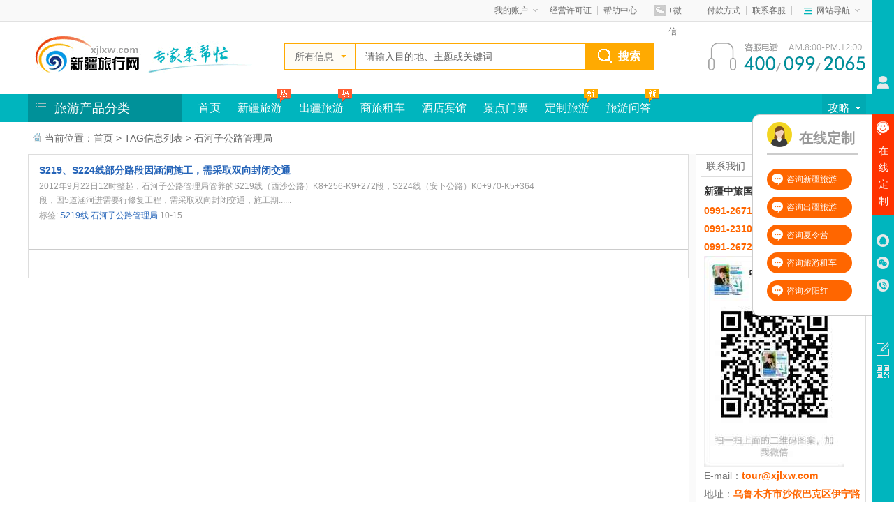

--- FILE ---
content_type: text/html
request_url: https://www.xjlxw.com/tags/shihezigongluguanliju.html
body_size: 13937
content:
<!DOCTYPE html>
<html lang="zh-cn">
<head>
	<meta charset="utf-8">
        <title>石河子公路管理局-新疆旅行网</title>
<meta name="keywords" content="石河子公路管理局" />
<meta name="description" content="石河子公路管理局" />
<!-- <meta http-equiv="X-UA-Compatible" content="IE=9" /> -->
        <link rel="stylesheet" type="text/css" href="/skin/ahuiok/style/xwlb.css" /><script type="text/javascript">
(function() {
    var mobileAgent = ["iphone", "ipod", "ipad", "android", "mobile", "blackberry", "webos", "incognito", "webmate", "bada", "nokia", "lg", "ucweb", "skyfire"];
    var browser = navigator.userAgent.toLowerCase();
    var isMobile = false;
    for (var i = 0; i < mobileAgent.length; i++) {
        if (browser.indexOf(mobileAgent[i]) != -1) {
            isMobile = true;
            break;
        }
    }
    if (isMobile) {
        var currentHref = location.href;
        var currentHost = location.host; 
        if (currentHost.indexOf('m.') === 0) {
            return;
        }

        var newHref = "";
        if (currentHost.indexOf('www.') === 0) {
            newHref = currentHref.replace('www.', 'm.');
        } 
        else if (currentHost.indexOf('wcdn.') === 0) {
            newHref = currentHref.replace('wcdn.', 'm.');
        }
        else {
            newHref = currentHref.replace(currentHost, 'm.' + currentHost);
        }
        location.href = newHref;
    }
})();
</script>
</head>
    <body>
<script>
(function(){
    var bp = document.createElement('script');
    var curProtocol = window.location.protocol.split(':')[0];
    if (curProtocol === 'https'){
   bp.src = 'https://zz.bdstatic.com/linksubmit/push.js';
  }
  else{
  bp.src = 'https://push.zhanzhang.baidu.com/push.js';
  }
    var s = document.getElementsByTagName("script")[0];
    s.parentNode.insertBefore(bp, s);
})();
</script>
        <!--头部开始--><div class="header">
		<div class="topbar">
			<div class="topbar_box">
				<div class="tb_l">
					<script src="/e/member/login/loginjs.php"></script>
				</div>
				<div class="tb_r">
					<ul>
						<li class="mycount">
							<p><a target="_blank" href="/e/member/cp/" title="我的账户">我的账户<i></i></a></p>
							<div>
                                <a target="_blank" href="/e/ShopSys/ListDd/?type=line" title="旅游预订">旅游预订</a>
								<a target="_blank" href="/e/payapi/" title="在线支付">在线支付</a>
								<a target="_blank" href="/e/payapi/" title="在线充值">在线充值</a>
								<a target="_blank" href="/e/ShopSys/buycar/" title="我的购物车">我的购物车</a>
								<a target="_blank" href="/e/ShopSys/ListDd/" title="我的订单">我的订单</a>
							</div>
						</li>
						<li class="tb_link">
							<p><a href="https://www.xjlxw.com/gsjs/gywm/5255.html" title="经营许可证">经营许可证</a><a target="_blank" href="/gsjs/lybzzx/" title="帮助中心">帮助中心</a></p>
						</li>
						<li class="tb_weixin">
							<p><a title=""><i></i>+微信</a></p>
							<div></div>
						</li>
						<li class="tb_link brl">
							<p><a target="_blank" href="https://www.xjlxw.com/gsjs/fkfs/5254.html" title="付款方式">付款方式</a><a target="_blank" href="https://www.xjlxw.com/gsjs/gywm/5183.html" title="联系客服">联系客服</a></p>
						</li>
						<li class="tb_nav">
							<p><a title="网站导航">网站导航<i></i></a></p>
							<div>
								<ul>
									<li>
										<dl class="prodcut">
											<dt>旅游产品</dt>
											<dd><a target="_blank" href="https://www.xjlxw.com/xjxlsy/xjly/sankelvyou/" title="散客跟团">散客跟团</a></dd>
											<dd><a target="_blank" href="https://www.xjlxw.com/xjxlsy/cjlyxl/" title="国内旅游">国内旅游</a></dd>
											<!--<dd><a target="_blank" href="https://www.xjlxw.com/xjxlsy/cjlyxl/chujinglvyou/" title="出境旅游">出境旅游</a></dd>-->
											<dd><a target="_blank" href="https://www.xjlxw.com/xjxlsy/xjly/" title="新疆旅游">新疆旅游</a></dd>
										</dl>
									</li>
									<li>
										<dl class="rentcar">
											<dt>商旅租车</dt>
											<dd><a target="_blank" href="https://www.xjlxw.com/lvyouzuche/jiaoche/" title="骄车">骄车</a></dd>
											<dd><a target="_blank" href="https://www.xjlxw.com/lvyouzuche/yyc/" title="越野车">越野车</a></dd>
											<dd><a target="_blank" href="https://www.xjlxw.com/lvyouzuche/swc/" title="商务车">商务车</a></dd>
											<dd><a target="_blank" href="https://www.xjlxw.com/lvyouzuche/kc/" title="客车">客车</a></dd>
										</dl>
									</li>
									<li>
										<dl class="hotel">
											<dt>酒店预订</dt>
											<dd><a target="_blank" href="https://www.xjlxw.com/jiudian/" title="新疆酒店">新疆酒店</a></dd>
										</dl>
									</li>
									<li>
										<dl class="dict">
											<dt>出游宝典</dt>
											<dd><a target="_blank" href="https://www.xjlxw.com/fu/lvyouditu/lydt/" title="地图">地图</a></dd>
											<dd><a target="_blank" href="https://www.xjlxw.com/fu/lybk/" title="百科">百科</a></dd>
											<dd><a target="_blank" href="https://www.xjlxw.com/cybd/gw/" title="指南">指南</a></dd>
											<dd><a target="_blank" href="https://www.xjlxw.com/cybd/lvyouyouji/" title="游记">游记</a></dd>
											<dd><a target="_blank" href="https://www.xjlxw.com/fu/gjxx/" title="公交">公交</a></dd>
											<dd><a target="_blank" href="https://www.xjlxw.com/fu/ybqh/2127.html" title="区号">区号</a></dd>
											<dd><a target="_blank" href="https://www.xjlxw.com/daoyoufengcai/" title="导游">导游</a></dd>
											<dd><a target="_blank" href="https://www.xjlxw.com/fu/lvs/" title="旅行社">旅行社</a></dd>
										</dl>
									</li>
									<li>
										<dl class="ser">
											<dt>旅游服务</dt>
											<dd><a target="_blank" href="https://www.xjlxw.com/gsjs/fkfs/5254.html" title="付款方式">付款方式</a></dd>
										</dl>
									</li>
								</ul>
							</div>
						</li>
					</ul>
				</div>
			</div>
		</div>
		<div class="headerbox">
			<div class="logo">
				<a target="_blank" href="https://www.xjlxw.com/" title="新疆旅行网 专家来帮忙"></a>
			</div>
			<div class="search">
                <form method="get" id="header_s" name="searchform" action="/e/sch/index.php">
				<input type="hidden" name="tempid" value="8" id="h_sch_tempid">
				<input type="hidden" name="tbname" value="" id="h_sch_tbname">	
				<input type="hidden" name="mid" value="" id="h_sch_schmid">
				<input type="hidden" name="show" value="" id="h_sch_schshow">
					<div class="s_type">
						<i></i>
						<p>所有信息</p>
						<ul>
        <li action="/e/sch/index.php" tempid="8">所有信息</li>
        <li action="/e/search/index.php" tempid="11" tbname="line" mid="26" show="title,newstext,smalltext,info">旅游线路</li>
        <li action="/e/search/index.php" tempid="10" tbname="jdbg" mid="12" show="title,xjbz,newstext,smalltext">酒店宾馆</li>
        <li action="/e/search/index.php" tempid="5" tbname="car" mid="11" show="title,smalltext,newstext,clpz,fybh,clzw">商旅租车</li>
        <li action="/e/search/index.php" tempid="8" tbname="lyjd" mid="15" show="title,xjbz,newstext,smalltext">景点门票</li>
						</ul>
					</div>
					<div class="s_input">
						<p><input type="text" name="keyboard" class="s_intext" value="请输入目的地、主题或关键词"></p>
					</div>
					<div class="s_btn">
						<p><button title="点击搜索">搜索</button></p>
					</div>
					<div class="pop">
						<h3>热门搜索<i title="关闭">X</i></h3>
						<dl>
							<dt>国内</dt>
							<dd>
								<a>西安</a><a class="hot">九寨沟</a><a title="三亚">三亚</a><a title="成都">成都</a><a title="厦门">厦门</a><a title="北京">北京</a><a title="重庆">重庆</a><a title="青岛">青岛</a><a title="张家界">张家界</a><a title="青海湖">青海湖</a><a title="山西">山西</a><a title="南京">南京</a>
							</dd>
						</dl>
						<!--<dl class="mt20">
							<dt>出境</dt>
							<dd>
								<a title="泰国">泰国</a><a class="hot" title="马尔代夫">马尔代夫</a><a title="越南">越南</a><a title="韩国">韩国</a><a title="日本">日本</a><a class="hot" title="巴厘岛">巴厘岛</a><a title="欧洲">欧洲</a><a title="迪拜">迪拜</a><a title="美国">美国</a><a title="塞班岛">塞班岛</a><a title="毛里求斯">毛里求斯</a>
							</dd>
						</dl>-->
						<dl class="mt20 xj">
							<dt>疆内</dt>
							<dd>
								<a class="hot" title="喀纳斯">喀纳斯</a><a title="天池">天池</a><a title="吐鲁番">吐鲁番</a><a title="魔鬼城">魔鬼城</a><a title="江布拉克">江布拉克</a><a title="那拉提">那拉提</a><a title="果子沟">果子沟</a>
							</dd>
						</dl>
					</div>
				</form>
			</div>
			<div class="csp" title="16小时客服电话"><p>客服电话：400-099-2065</p></div>
		</div>
	</div>
	<!-- 网站导航 -->
	<div class="clear"></div>
	<div class="web-nav">
		<div class="n_box">
			<div class="n_cla NoIndexNav">
            <p title="旅游产品分类">旅游产品分类</p>
            <!-- 左侧：线路分类区 -->
			<div class="navbox" style="display:none;">
				<!-- 说走就走 -->
				<div class="nb_item nb_item0 nb_go">
					<div class="nb_item_d">
						<b></b>
						<h3><a title="说走就走">说走就走</a><i></i></h3>
						<p><a target="_blank" href="https://www.xjlxw.com/s/hmc/" title="禾木村">禾木村</a><a target="_blank" href="/s/hangzhoulvyouxianlu/" title="苏杭旅游">苏杭旅游</a><a target="_blank" href="/s/hnly/" title="海南旅游">海南旅游</a></p>
					</div>
					<div class="pl_item pl_go">
						<div>
							<dl>
								<dt>热门城市</dt>
								<dd><a target="_blank" class="hot" href="https://www.xjlxw.com/s/shly/" title="上海">上海</a><span>|</span><a target="_blank" href="https://www.xjlxw.com/s/bjly/" title="北京">北京</a><span>|</span><a target="_blank" href="https://www.xjlxw.com/s/kmlyjd/" title="昆明">昆明</a><span>|</span><a target="_blank" href="https://www.xjlxw.com/s/sanyalvyouxianlu/" title="三亚">三亚</a><span>|</span><a target="_blank" href="https://www.xjlxw.com/s/qingdaolvyouxianlu/" title="青岛">青岛</a><span>|</span><a target="_blank" href="https://www.xjlxw.com/s/gllyjd/" title="桂林">桂林</a><span>|</span><a target="_blank" href="https://www.xjlxw.com/s/hunly/" title="长沙">长沙</a><span>|</span><a target="_blank" href="https://www.xjlxw.com/s/chengdulvyouxianlu/" title="成都">成都</a><span>|</span><a target="_blank" href="https://www.xjlxw.com/s/shanxly/" title="西安">西安</a></dd>
							</dl>
							<dl>
								<dt>热门景点</dt>
								<dd><a target="_blank" href="https://www.xjlxw.com/s/kns/" title="喀纳斯">喀纳斯</a><span>|</span><a target="_blank" class="hot" href="https://www.xjlxw.com/s/tstc/" title="天池">天池</a><span>|</span><a target="_blank" href="https://www.xjlxw.com/s/tlf/" title="吐鲁番">吐鲁番</a><span>|</span><a target="_blank" href="https://www.xjlxw.com/s/nlt/" title="那拉提">那拉提</a><span>|</span>
                                <a target="_blank" href="https://www.xjlxw.com/s/byblk/" title="巴音布鲁克">巴音布鲁克</a><span>|</span><a target="_blank" href="https://www.xjlxw.com/xjxlsy/cjlyxl/cjly/628.html" title="天涯海角">天涯海角</a><!--<span>|</span><a target="_blank" href="https://www.xjlxw.com/s/pujidaolvyouxianlu/" title="普吉岛">普吉岛</a></dd><dd><a target="_blank" href="https://www.xjlxw.com/xjxlsy/cjlyxl/chujinglvyou/1033.html" title="红场">红场</a><span>|</span><a target="_blank" href="https://www.xjlxw.com/xjxlsy/cjlyxl/cjly/97.html" title="蜈支洲岛">蜈支洲岛</a><span>|</span><a target="_blank" href="https://www.xjlxw.com/xjxlsy/cjlyxl/chujinglvyou/691.html" title="大堡礁">大堡礁</a><span>|</span><a target="_blank" href="https://www.xjlxw.com/xjxlsy/cjlyxl/chujinglvyou/769.html" title="埃菲尔铁塔">埃菲尔铁塔</a><span>|</span><a target="_blank" href="https://www.xjlxw.com/xjxlsy/cjlyxl/chujinglvyou/780.html" title="帆船酒店">帆船酒店</a>-->
                                </dd>
							</dl>
							
						</div>
						<p></p>
					</div>
				</div>
                                <!-- 疆内旅游 -->
				<div class="nb_item nb_xj">
					<div class="nb_item_d">
						<b></b>
						<h3><a target="_blank" href="https://www.xjlxw.com/xjxlsy/xjly/" title="新疆旅游">新疆旅游</a><i></i></h3>
						<p><a target="_blank" href="https://www.xjlxw.com/s/kns/" title="喀纳斯">喀纳斯</a><a target="_blank" href="https://www.xjlxw.com/s/tlf/" title="吐鲁番">吐鲁番</a><a target="_blank" href="https://www.xjlxw.com/s/tstc/" title="天池">天池</a><a target="_blank" href="https://www.xjlxw.com/s/nlt/" title="那拉提">那拉提</a></p>
					</div>
					<div class="pl_item pl_xj">
						<div>
							<dl>
								<dt>热门地区</dt>
								<dd><a target="_blank" href="https://www.xjlxw.com/s/wlmq/" title="乌鲁木齐">乌鲁木齐</a><span>|</span><a target="_blank" href="https://www.xjlxw.com/s/tlf/" title="吐鲁番">吐鲁番</a><span>|</span><a target="_blank" class="hot" href="https://www.xjlxw.com/s/alt/" title="阿勒泰">阿勒泰</a><span>|</span><a target="_blank" href="https://www.xjlxw.com/s/yl/" title="伊犁">伊犁</a><span>|</span><a target="_blank" href="https://www.xjlxw.com/s/klmy/" title="克拉玛依">克拉玛依</a></dd>
								<dd><a target="_blank" href="https://www.xjlxw.com/s/kerl/" title="库尔勒">库尔勒</a><span>|</span><a target="_blank" href="https://www.xjlxw.com/s/aks/" title="阿克苏">阿克苏</a><span>|</span><a target="_blank" class="hot" href="https://www.xjlxw.com/s/ks/" title="喀什">喀什</a><span>|</span><a target="_blank" href="https://www.xjlxw.com/s/ht/" title="和田">和田</a><span>|</span><a target="_blank" href="https://www.xjlxw.com/s/cj/" title="昌吉">昌吉</a><span>|</span><a target="_blank" href="https://www.xjlxw.com/s/bl/" title="博乐">博乐</a><span>|</span><a target="_blank" href="https://www.xjlxw.com/s/hm/" title="哈密">哈密</a></dd>
							</dl>
							<dl>
								<dt>热门景点</dt>
								<dd><a target="_blank" href="https://www.xjlxw.com/s/bhb/" title="白哈巴">白哈巴</a><span>|</span><a target="_blank" href="https://www.xjlxw.com/s/wct/" title="五彩滩">五彩滩</a><span>|</span><a target="_blank" href="https://www.xjlxw.com/s/mgc/" title="魔鬼城">魔鬼城</a><span>|</span><a target="_blank" href="https://www.xjlxw.com/s/gzg/" title="果子沟">果子沟</a><span>|</span><a target="_blank" href="https://www.xjlxw.com/s/ptg/" title="葡萄沟">葡萄沟</a><span>|</span><a target="_blank" href="https://www.xjlxw.com/s/kerj/" title="坎儿井">坎儿井</a><span>|</span><a target="_blank" href="https://www.xjlxw.com/s/hys/" title="火焰山">火焰山</a><span>|</span><a target="_blank" href="https://www.xjlxw.com/s/xfm/" title="香妃墓">香妃墓</a></dd>
								<dd><a target="_blank" class="hot" href="https://www.xjlxw.com/s/kns/" title="喀纳斯">喀纳斯</a><span>|</span><a target="_blank" href="https://www.xjlxw.com/s/hmc/" title="禾木村">禾木村</a><span>|</span><a target="_blank" href="https://www.xjlxw.com/s/kkthjd/" title="可可托海">可可托海</a><span>|</span><a target="_blank" href="https://www.xjlxw.com/s/slmh/" title="赛里木湖">赛里木湖</a><span>|</span><a target="_blank" href="https://www.xjlxw.com/s/nsmc/" title="南山牧场">南山牧场</a><span>|</span><a target="_blank" href="https://www.xjlxw.com/s/kerdn/" title="库尔德宁">库尔德宁</a><span>|</span><a target="_blank" href="https://www.xjlxw.com/s/hys/" title="火焰山">火焰山</a></dd>
								<dd><a target="_blank" class="hot" href="https://www.xjlxw.com/s/tstc/" title="天山天池">天山天池</a><span>|</span><a target="_blank" href="https://www.xjlxw.com/s/jhgc/" title="交河故城">交河故城</a><span>|</span><a target="_blank" class="hot" href="https://www.xjlxw.com/s/nlt/" title="那拉提草原">那拉提草原</a><span>|</span><a target="_blank" href="https://www.xjlxw.com/s/hylgy/" title="胡杨林公园">胡杨林</a><span>|</span><a target="_blank" href="https://www.xjlxw.com/s/klklh/" title="卡拉库里湖">卡拉库里湖</a><span>|</span><a target="_blank" href="https://www.xjlxw.com/s/byblk/" title="巴音布鲁克">巴音布鲁克</a></dd>
							</dl>
							<dl>
								<dt><a>旅游天数</a></dt>
								<dd><a target="_blank" class="hot" href="https://www.xjlxw.com/s/yry/" title="一日游">一日游</a><span>|</span><a target="_blank" href="https://www.xjlxw.com/s/erry/" title="二日游">二日游</a><span>|</span><a target="_blank" href="https://www.xjlxw.com/s/sry/" title="三日游">三日游</a><span>|</span><a target="_blank" href="https://www.xjlxw.com/s/siry/" title="四日游">四日游</a><span>|</span><a target="_blank" href="https://www.xjlxw.com/s/wry/" title="五日游">五日游</a><span>|</span><a target="_blank" href="https://www.xjlxw.com/s/lry/" title="六日游">六日游</a><span>|</span><a target="_blank" href="https://www.xjlxw.com/s/qry/" title="七日游">七日游</a><span>|</span><a target="_blank" href="https://www.xjlxw.com/s/bry/" title="八日游">八日游</a><span>|</span></dd>
								<dd><a target="_blank" class="hot" href="https://www.xjlxw.com/s/jry/" title="九日游">九日游</a><span>|</span><a target="_blank" href="https://www.xjlxw.com/s/sryys/" title="十日游以上">十日游以上</a></dd>
							</dl>
						</div>
						<p></p>	
					</div>
				</div>
				<!-- 国内旅游 -->
								<div class="nb_item nb_cn">
					<div class="nb_item_d">
						<b></b>
						<h3><a target="_blank" href="https://www.xjlxw.com/xjxlsy/cjlyxl/" title="出疆旅游">出疆旅游</a><i></i></h3>
						<p><a target="_blank" class="hot" href="/s/gug/" title="故宫旅游">故宫旅游</a><a target="_blank" href="/s/hnly/" title="海南旅游">海南旅游</a><a target="_blank" href="/s/hllyjd/" title="黄龙旅游">黄龙旅游</a></p>
					</div>
					<div class="pl_item pl_cn" >
						<div>
							<dl>
								<dt><a target="_blank" class="hot" href="https://www.xjlxw.com/s/hnly/" title="海南">海南</a></dt>
								<dd><a target="_blank" class="hot" href="https://www.xjlxw.com/s/sanyalvyouxianlu/" title="三亚">三亚</a><span>|</span><a target="_blank" href="https://www.xjlxw.com/s/tyhjlyjd/" title="天涯海角">天涯海角</a><span>|</span><a target="_blank" href="https://www.xjlxw.com/s/hk/" title="海口">海口</a><span>|</span><a target="_blank" href="https://www.xjlxw.com/s/yalongwanlvyouxianlu/" title="亚龙湾">亚龙湾</a><span>|</span><a target="_blank" href="https://www.xjlxw.com/s/zzdlyjd/" title="蜈支洲岛">蜈支洲岛</a></dd>
							</dl>
							<dl>
								<dt><a target="_blank" href="https://www.xjlxw.com/s/ynly/" title="云南">云南</a></dt>
								<dd><a target="_blank" href="https://www.xjlxw.com/s/xgll/" title="香格里拉">香格里拉</a><span>|</span><a target="_blank" href="https://www.xjlxw.com/s/kmlyjd/" title="昆明">昆明</a><span>|</span><a target="_blank" class="hot" href="https://www.xjlxw.com/s/ljjd/" title="丽江">丽江</a><span>|</span><a target="_blank" href="https://www.xjlxw.com/s/xsbnjd/" title="西双版纳">西双版纳</a><span>|</span><a target="_blank" class="hot" href="https://www.xjlxw.com/s/dlgclyjd/" title="大理">大理</a><span>|</span><a target="_blank" href="https://www.xjlxw.com/s/guhulvyouxianlu/" title="泸沽湖">泸沽湖</a></dd>
							</dl>
							<dl>
								<dt><a target="_blank" href="https://www.xjlxw.com/s/scly/" title="四川">四川</a></dt>
								<dd><a target="_blank" class="hot" href="https://www.xjlxw.com/s/chengdulvyouxianlu/" title="成都">成都</a><span>|</span><a target="_blank" class="hot" href="https://www.xjlxw.com/s/jzglyjd/" title="九寨沟">九寨沟</a><span>|</span><a target="_blank" href="https://www.xjlxw.com/s/hllyjd/" title="黄龙">黄龙</a><span>|</span><a target="_blank" href="https://www.xjlxw.com/s/emslyjd/" title="峨眉山风景区">峨眉山风景区</a><span>|</span><a target="_blank" href="https://www.xjlxw.com/s/djy/" title="都江堰">都江堰</a><span>|</span><a target="_blank" href="https://www.xjlxw.com/s/dcyd/" title="稻城亚丁">稻城亚丁</a></dd>
							</dl>
							<dl>
								<dt><a target="_blank" href="https://www.xjlxw.com/s/dongb/" title="东北">东北</a></dt>
								<dd><a target="_blank" href="https://www.xjlxw.com/s/dd/" title="丹东">丹东</a><span>|</span><a target="_blank" class="hot" href="https://www.xjlxw.com/s/dalianlvyouxianlu/" title="大连">大连</a><span>|</span><a target="_blank" href="https://www.xjlxw.com/s/jlly/" title="吉林">吉林</a><span>|</span><a target="_blank" href="https://www.xjlxw.com/s/cc/" title="长春">长春</a><span>|</span><a target="_blank" href="https://www.xjlxw.com/s/herb/" title="哈尔滨">哈尔滨</a><span>|</span><a target="_blank" href="https://www.xjlxw.com/s/lnly/" title="辽宁">辽宁</a></dd>
							</dl>
							<dl>
								<dt><a target="_blank" href="https://www.xjlxw.com/s/bjly/" title="北京">北京</a></dt>
								<dd><a target="_blank" href="https://www.xjlxw.com/s/tanmengc/" title="天安门">天安门</a><span>|</span><a target="_blank" class="hot" href="https://www.xjlxw.com/s/gug/" title="故宫">故宫</a><span>|</span><a target="_blank" href="https://www.xjlxw.com/s/bdlcc/" title="八达岭长城">八达岭长城</a><span>|</span><a target="_blank" class="hot" href="https://www.xjlxw.com/s/tt/" title="天坛">天坛</a><span>|</span><a target="_blank" href="https://www.xjlxw.com/s/yhyjyd/" title="颐和园">颐和园</a></dd>
							</dl>
							<dl>
								<dt><a target="_blank" href="https://www.xjlxw.com/s/sdly/" title="山东">山东</a></dt>
								<dd><a target="_blank" href="https://www.xjlxw.com/s/qingdaolvyouxianlu/" title="青岛">青岛</a><span>|</span><a target="_blank" class="hot" href="https://www.xjlxw.com/s/tsjd/" title="泰山">泰山</a><span>|</span><a target="_blank" href="https://www.xjlxw.com/s/jn/" title="济南">济南</a><span>|</span><a target="_blank" href="https://www.xjlxw.com/s/rz/" title="日照">日照</a><span>|</span><a target="_blank" href="https://www.xjlxw.com/s/wh/" title="威海">威海</a></dd>
							</dl>
							<dl>
								<dt><a target="_blank" href="https://www.xjlxw.com/s/gdly/" title="广东">广东</a></dt>
								<dd><a target="_blank" href="https://www.xjlxw.com/s/sz/" title="深圳">深圳</a><span>|</span><a target="_blank" href="https://www.xjlxw.com/s/gz/" title="广州">广州</a><span>|</span><a target="_blank" href="https://www.xjlxw.com/s/zh/" title="珠海">珠海</a><span>|</span><a target="_blank" href="https://www.xjlxw.com/s/changl/" title="长隆">长隆</a><span>|</span><a target="_blank" href="https://www.xjlxw.com/s/hldsj/" title="欢乐世界">欢乐世界</a></dd>
							</dl>
							<dl>
								<dt><a target="_blank" href="https://www.xjlxw.com/s/hbly/" title="河北">河北</a></dt>
								<dd><a target="_blank" href="https://www.xjlxw.com/s/cd/" title="承德">承德</a><span>|</span><a target="_blank" href="https://www.xjlxw.com/s/qhdshg/" title="秦皇岛">秦皇岛</a></dd>
							</dl>
							<dl>
								<dt><a target="_blank" href="https://www.xjlxw.com/s/gxly/" title="广西">广西</a></dt>
								<dd><a target="_blank" href="https://www.xjlxw.com/s/gllyjd/" title="桂林">桂林</a><span>|</span><a target="_blank" href="https://www.xjlxw.com/s/wzd/" title="涠洲岛">涠洲岛</a><span>|</span><a target="_blank" href="https://www.xjlxw.com/s/ysx/" title="阳朔县">阳朔县</a><span>|</span><a target="_blank" href="https://www.xjlxw.com/s/beihailvyouxianlu/" title="北海">北海</a><span>|</span><a target="_blank" href="https://www.xjlxw.com/s/ljlyjd/" title="漓江">漓江</a></dd>
							</dl>
							<dl>
								<dt><a target="_blank" href="https://www.xjlxw.com/s/fjly/" title="福建">福建</a></dt>
								<dd><a target="_blank" class="hot" href="https://www.xjlxw.com/s/glylyjd/" title="鼓浪屿">鼓浪屿</a><span>|</span><a target="_blank" href="https://www.xjlxw.com/s/wyslyjd/" title="武夷山">武夷山</a><span>|</span><a target="_blank" href="https://www.xjlxw.com/s/xm/" title="厦门">厦门</a><span>|</span><a target="_blank" href="https://www.xjlxw.com/s/ydtl/" title="永定土楼">永定土楼</a><span>|</span><a target="_blank" href="https://www.xjlxw.com/s/xmdx/" title="厦门大学">厦门大学</a><span>|</span><a target="_blank" class="hot" href="https://www.xjlxw.com/s/jmxc/" title="集美学村">集美学村</a></dd>
							</dl>
							<dl>
								<dt><a target="_blank" href="https://www.xjlxw.com/s/huadongwushilvyouxianlu/" title="华东">华东</a></dt>
								<dd><a target="_blank" class="hot" href="https://www.xjlxw.com/s/wzjd/" title="乌镇">乌镇</a><span>|</span><a target="_blank" href="https://www.xjlxw.com/s/nanjinglvyouxianlu/" title="南京">南京</a><span>|</span><a target="_blank" href="https://www.xjlxw.com/s/xit/" title="西塘">西塘</a><span>|</span><a target="_blank" href="https://www.xjlxw.com/s/zhouzhuanglvyouxianlu/" title="周庄">周庄</a><span>|</span><a target="_blank" class="hot" href="https://www.xjlxw.com/s/shly/" title="上海">上海</a><span>|</span><a target="_blank" href="https://www.xjlxw.com/s/hangzhoulvyouxianlu/" title="杭州">杭州</a><span>|</span><a target="_blank" href="https://www.xjlxw.com/s/yangzhoulvyouxianlu/" title="扬州">扬州</a><span>|</span><a target="_blank" class="hot" href="https://www.xjlxw.com/s/hs/" title="黄山">黄山</a><span>|</span><a target="_blank" href="https://www.xjlxw.com/s/qiandaohulvyouxianlu/" title="千岛湖">千岛湖</a></dd>
							</dl>
						</div>
						<p></p>
					</div> 
				</div>
	<!-- 出境旅游 -->
								<!--<div class="nb_item nb_world">
					<div class="nb_item_d">
						<b></b>
						<h3><a target="_blank" href="https://www.xjlxw.com/xjxlsy/cjlyxl/chujinglvyou/" title="出境旅游">出境旅游</a><i></i></h3>
						<p><a target="_blank" href="https://www.xjlxw.com/s/ouzhoulvyouxianlu/" title="欧洲">欧洲</a><a target="_blank" href="https://www.xjlxw.com/s/aozhoulvyouxianlu/" title="澳洲">澳洲</a><a target="_blank" href="https://www.xjlxw.com/s/meizhoulvyouxianlu/" title="美洲">美洲</a><a target="_blank" href="https://www.xjlxw.com/s/dongnanyalvyouxianlu/" title="东南亚">东南亚</a><a target="_blank" href="https://www.xjlxw.com/s/zhongdonglvyouxianlu/" title="中东">中东</a></p>
					</div>
					<div class="pl_item pl_world">
						<div>
							<dl>
								<dt><a target="_blank" href="https://www.xjlxw.com/s/rb/" title="日本">日本</a><span>|</span><a target="_blank" href="https://www.xjlxw.com/s/hanguolvyouxianlu/" title="韩国">韩国</a><span>|</span><a target="_blank" href="https://www.xjlxw.com/s/dongnanyalvyouxianlu/" title="东北亚">东北亚</a></dt>
								<dd><a target="_blank"  class="hot" href="https://www.xjlxw.com/s/dj/" title="东京">东京</a><span>|</span><a target="_blank" href="https://www.xjlxw.com/s/db/" title="大阪">大阪</a><span>|</span><a target="_blank" href="https://www.xjlxw.com/s/jd/" title="京都">京都</a></dd>
								<dd><a target="_blank" class="hot" href="https://www.xjlxw.com/s/shouerlvyouxianlu/" title="首尔">首尔</a><span>|</span><a target="_blank" href="https://www.xjlxw.com/s/jizhoudaolvyouxianlu/" title="济州岛">济州岛</a><span>|</span><a target="_blank" href="https://www.xjlxw.com/s/jyd/" title="江原道">江原道</a><span>|</span><a target="_blank" href="https://www.xjlxw.com/s/cx/" title="朝鲜">朝鲜</a><span>|</span><a target="_blank" href="https://www.xjlxw.com/s/pr/" title="平壤">平壤</a></dd>
							</dl>
							<dl>
								<dt><a target="_blank" href="https://www.xjlxw.com/s/ouzhoulvyouxianlu/" title="欧洲">欧洲</a></dt>
								<dd><a target="_blank" href="https://www.xjlxw.com/s/faguolvyouxianlu/" title="法国">法国</a><span>|</span><a target="_blank" href="https://www.xjlxw.com/s/ruishilvyouxianlu/" title="瑞士">瑞士</a><span>|</span><a target="_blank" class="hot" href="https://www.xjlxw.com/s/yidalilvyouxianlu/" title="意大利">意大利</a><span>|</span><a target="_blank" href="https://www.xjlxw.com/s/yg/" title="英国">英国</a><span>|</span><a target="_blank" href="https://www.xjlxw.com/s/aierl/" title="爱尔兰">爱尔兰</a><span>|</span><a target="_blank" href="https://www.xjlxw.com/s/hl/" title="荷兰">荷兰</a><span>|</span><a target="_blank" class="hot" href="https://www.xjlxw.com/s/deguolvyouxianlu/" title="德国">德国</a><span>|</span><a target="_blank" href="https://www.xjlxw.com/s/bls/" title="比利时">比利时</a><span>|</span><a target="_blank" href="https://www.xjlxw.com/s/adl/" title="奥地利">奥地利</a></dd>
								<dd><a target="_blank" class="hot" href="https://www.xjlxw.com/s/wns/" title="威尼斯">威尼斯</a><span>|</span><a target="_blank" href="https://www.xjlxw.com/s/mdl/" title="马德里">马德里</a><span>|</span><a target="_blank" href="https://www.xjlxw.com/s/xyl/" title="匈牙利">匈牙利</a><span>|</span><a target="_blank" class="hot" href="https://www.xjlxw.com/s/fl/" title="芬兰">芬兰</a><span>|</span><a target="_blank" href="https://www.xjlxw.com/s/rd/" title="瑞典">瑞典</a><span>|</span><a target="_blank" href="https://www.xjlxw.com/s/xby/" title="西班牙">西班牙</a><span>|</span><a target="_blank" href="https://www.xjlxw.com/s/pty/" title="葡萄牙">葡萄牙</a><span>|</span><a target="_blank" href="https://www.xjlxw.com/s/xl/" title="希腊">希腊</a><span>|</span><a target="_blank" class="hot" href="https://www.xjlxw.com/s/dm/" title="丹麦">丹麦</a></dd>
							</dl>
							<dl>
								<dt><a target="_blank" href="https://www.xjlxw.com/s/meizhoulvyouxianlu/" title="美洲">美洲</a><span>|</span><a target="_blank" href="https://www.xjlxw.com/s/aozhoulvyouxianlu/" title="澳洲">澳洲</a></dt>
								<dd><a target="_blank" class="hot" href="https://www.xjlxw.com/s/meiguolvyouxianlu/" title="美国">美国</a><span>|</span><a target="_blank" href="https://www.xjlxw.com/s/jianadalvyouxianlu/" title="加拿大">加拿大</a><span>|</span><a target="_blank" class="hot" href="https://www.xjlxw.com/s/xiaweiyilvyouxianlu/" title="夏威夷">夏威夷</a><span>|</span><a target="_blank" href="https://www.xjlxw.com/s/sbd/" title="塞班">塞班</a><span>|</span><a target="_blank" href="https://www.xjlxw.com/s/bx/" title="巴西">巴西</a><span>|</span><a target="_blank" href="https://www.xjlxw.com/s/agt/" title="阿根廷">阿根廷</a><span>|</span><a target="_blank" href="https://www.xjlxw.com/s/ml/" title="秘鲁">秘鲁</a></dd>
								<dd><a target="_blank" class="hot" href="https://www.xjlxw.com/s/xn/" title="悉尼">悉尼</a><span>|</span><a target="_blank" href="https://www.xjlxw.com/s/merb/" title="墨尔本">墨尔本</a><span>|</span><a target="_blank" href="https://www.xjlxw.com/s/hjha/" title="黄金海岸">黄金海岸</a><span>|</span><a target="_blank" href="https://www.xjlxw.com/s/aoerl/" title="奥克兰">奥克兰</a><span>|</span><a target="_blank" href="https://www.xjlxw.com/s/ltlw/" title="罗托鲁瓦">罗托鲁瓦</a><span>|</span><a target="_blank" href="https://www.xjlxw.com/s/hhz/" title="皇后镇">皇后镇</a><span>|</span><a target="_blank" href="https://www.xjlxw.com/s/bs/" title="珀斯">珀斯</a><span>|</span><a target="_blank" href="https://www.xjlxw.com/s/jdc/" title="基督城">基督城</a></dd>
							</dl>
							<dl>
								<dt><a target="_blank" href="https://www.xjlxw.com/s/zhongdonglvyouxianlu/" title="中东">中东</a><span>|</span><a target="_blank" href="https://www.xjlxw.com/s/feizhoulvyouxianlu/" title="非洲">非洲</a></dt>
								<dd><a target="_blank" class="hot" href="https://www.xjlxw.com/s/dibailvyouxianlu/" title="迪拜">迪拜</a><span>|</span><a target="_blank" class="hot" href="https://www.xjlxw.com/s/tuerqilvyouxianlu/" title="土耳其">土耳其</a><span>|</span><a target="_blank" href="https://www.xjlxw.com/s/mlqs/" title="毛里求斯">毛里求斯</a><span>|</span><a target="_blank" class="hot" href="https://www.xjlxw.com/s/nanfeilvyouxianlu/" title="南非">南非</a><span>|</span><a target="_blank" href="https://www.xjlxw.com/s/sser/" title="塞舌尔">塞舌尔</a><span>|</span><a target="_blank" href="https://www.xjlxw.com/s/mdjsj/" title="马达加斯加">马达加斯加</a></dd>
								<dd><a target="_blank" href="https://www.xjlxw.com/s/aij/" title="埃及">埃及</a><span>|</span><a target="_blank" href="https://www.xjlxw.com/s/tyc/" title="太阳城">太阳城</a><span>|</span><a target="_blank" href="https://www.xjlxw.com/s/kpd/" title="开普敦">开普敦</a><span>|</span><a target="_blank" href="https://www.xjlxw.com/s/lnwd/" title="留尼汪岛">留尼汪岛</a></dd>
							</dl>
						</div>
						<p></p>
					</div>
				</div>-->
				<!-- 东南亚 海岛 -->
				<!--<div class="nb_item nb_dny">
					<div class="nb_item_d">
						<b></b>
						<h3><a target="_blank" href="https://www.xjlxw.com/s/dongnanyalvyouxianlu/" title="东南亚">东南亚</a><a target="_blank" href="https://www.xjlxw.com/s/haidao/" title="海岛">海岛</a><i></i></h3>
						<p><a target="_blank" href="https://www.xjlxw.com/s/balidaolvyouxianlu/" title="巴厘岛">巴厘岛</a><a target="_blank" href="https://www.xjlxw.com/s/xinjiapolvyouxianlu/" title="新加坡">新加坡</a><a target="_blank" href="https://www.xjlxw.com/s/pujidaolvyouxianlu/" title="普吉岛">普吉岛</a><a target="_blank" href="https://www.xjlxw.com/s/taiguolvyouxianlu/" title="泰国">泰国</a></p>
					</div>
					<div class="pl_item pl_dny">
						<div>
							<dl>
								<dt><a target="_blank" href="https://www.xjlxw.com/s/dongnanyalvyouxianlu/" title="东南亚">东南亚</a></dt>
								<dd><a target="_blank" href="https://www.xjlxw.com/s/xinjiapolvyouxianlu/" title="新加坡">新加坡</a><span>|</span><a target="_blank" href="https://www.xjlxw.com/s/flb/" title="菲律宾">菲律宾</a><span>|</span><a target="_blank" href="https://www.xjlxw.com/s/sb/" title="沙巴">沙巴</a><span>|</span><a target="_blank" href="https://www.xjlxw.com/s/wc/" title="文莱">文莱</a><span>|</span><a target="_blank" href="https://www.xjlxw.com/s/jlp/" title="吉隆坡">吉隆坡</a><span>|</span><a target="_blank" href="https://www.xjlxw.com/s/jpz/" title="柬埔寨">柬埔寨</a><span>|</span><a target="_blank" href="https://www.xjlxw.com/s/lo/" title="老挝">老挝</a><span>|</span><a target="_blank" href="https://www.xjlxw.com/s/malaixiyalvyouxianlu/" title="马来西亚">马来西亚</a></dd>
								<dd><a target="_blank" href="https://www.xjlxw.com/s/yn/" title="越南">越南</a><span>|</span><a target="_blank" class="hot" href="https://www.xjlxw.com/s/nber/" title="尼泊尔">尼泊尔</a><span>|</span><a target="_blank" href="https://www.xjlxw.com/s/sllk/" title="斯里兰卡">斯里兰卡</a><span>|</span><a target="_blank" href="https://www.xjlxw.com/s/yd/" title="印度">印度</a><span>|</span><a target="_blank" href="https://www.xjlxw.com/s/jlp/" title="吉隆坡">吉隆坡</a></dd>
							</dl>
							<dl>
								<dt><a target="_blank" href="https://www.xjlxw.com/s/taiguolvyouxianlu/" title="泰国">泰国</a></dt>
								<dd><a target="_blank" href="https://www.xjlxw.com/s/mg/" title="曼谷">曼谷</a><span>|</span><a target="_blank" href="https://www.xjlxw.com/s/jm/" title="甲米">甲米</a><span>|</span><a target="_blank" href="https://www.xjlxw.com/s/bty/" title="芭提雅">芭提雅</a><span>|</span><a target="_blank" class="hot" href="https://www.xjlxw.com/s/qm/" title="清迈">清迈</a></dd>
							</dl>
							<dl>
								<dt><a target="_blank" href="https://www.xjlxw.com/s/haidao/" title="海岛">海岛</a></dt>
								<dd><a target="_blank" class="hot" href="https://www.xjlxw.com/s/balidaolvyouxianlu/" title="巴厘岛">巴厘岛</a><span>|</span><a target="_blank" href="https://www.xjlxw.com/s/lmd/" title="蓝梦岛">蓝梦岛</a><span>|</span><a target="_blank" class="hot" href="https://www.xjlxw.com/s/pujidaolvyouxianlu/" title="普吉岛">普吉岛</a><span>|</span><a target="_blank" class="hot" href="https://www.xjlxw.com/s/sbd/" title="塞班岛">塞班岛</a><span>|</span><a target="_blank" href="https://www.xjlxw.com/s/smd/" title="苏梅岛">苏梅岛</a><span>|</span><a target="_blank" href="https://www.xjlxw.com/s/ppd/" title="皮皮岛">皮皮岛</a></dd>
								<dd><a target="_blank" href="https://www.xjlxw.com/s/hdd/" title="皇帝岛">皇帝岛</a><span>|</span><a target="_blank" href="https://www.xjlxw.com/s/samd/" title="沙美岛">沙美岛</a></dd>
							</dl>
							<dl>
								<dt><a target="_blank" class="hot" href="https://www.xjlxw.com/s/maerdaifulvyouxianlu/" title="马尔代夫">马尔代夫</a></dt>
								<dd><a target="_blank" href="https://www.xjlxw.com/s/mhd/" title="梦幻岛">梦幻岛</a><span>|</span><a target="_blank" href="https://www.xjlxw.com/s/xfd/" title="幸福岛">幸福岛</a><span>|</span><a target="_blank" href="https://www.xjlxw.com/s/tyd/" title="太阳岛">太阳岛</a><span>|</span><a target="_blank" href="https://www.xjlxw.com/s/hld/" title="欢乐岛">欢乐岛</a><span>|</span><a target="_blank" href="https://www.xjlxw.com/s/yld/" title="伊露岛">伊露岛</a></dd>
							</dl>
						</div>
						<p></p>	
					</div>

				</div>-->
                <!-- 香港澳门台湾 -->
				<!--<div class="nb_item nb_gat">
					<div class="nb_item_d">
						<b></b>
						<h3><a target="_blank" href="https://www.xjlxw.com/s/xgly/" title="香港">香港</a><a target="_blank" href="https://www.xjlxw.com/s/aomly/" title="澳门">澳门</a><a target="_blank" href="https://www.xjlxw.com/s/twly/" title="台湾">台湾</a><i></i></h3>
						<p><a target="_blank" href="https://www.xjlxw.com/s/dsnlyjd/" title="迪士尼乐园">迪士尼乐园</a><a target="_blank" href="https://www.xjlxw.com/s/hygyjd/" title="海洋公园">海洋公园</a><a target="_blank" href="https://www.xjlxw.com/s/xj/" title="新界">新界</a></p>
					</div>
					<div class="pl_item pl_gat">
						<div>
							<dl>
								<dt><a target="_blank" href="https://www.xjlxw.com/s/xgly/" title="香港">香港</a><span>|</span><a target="_blank" href="https://www.xjlxw.com/s/aomly/" title="澳门">澳门</a></dt>
								<dd><a target="_blank" class="hot" href="https://www.xjlxw.com/s/dsnlyjd/" title="香港迪士尼乐园">香港迪士尼乐园</a><span>|</span><a target="_blank" href="https://www.xjlxw.com/s/hygyjd/" title="海洋公园">海洋公园</a><span>|</span><a target="_blank" href="https://www.xjlxw.com/s/xj/" title="新界">新界</a><span>|</span><a target="_blank" class="hot" href="https://www.xjlxw.com/s/gaod/" title="香港岛">香港岛</a><span>|</span><a target="_blank" href="https://www.xjlxw.com/s/dz/" title="氹仔">氹仔</a><span>|</span><a target="_blank" href="https://www.xjlxw.com/s/jlbd/" title="九龙半岛">九龙半岛</a></dd>
							</dl>
							<dl>
								<dt><a target="_blank" href="https://www.xjlxw.com/s/twly/" title="台湾">台湾</a></dt>
								<dd><a target="_blank" href="https://www.xjlxw.com/s/xiamenlvyouxianlu1/" title="台北故宫博物馆">台北故宫博物馆</a><span>|</span><a target="_blank" class="hot" href="https://www.xjlxw.com/s/rytlyjd/" title="日月潭">日月潭</a><span>|</span><a target="_blank" href="https://www.xjlxw.com/s/alslyjd/" title="阿里山">阿里山</a><span>|</span><a target="_blank" href="https://www.xjlxw.com/s/101ds/" title="101大楼">101大楼</a></dd>
							</dl>
						</div>
						<p></p>
					</div>
				</div>-->
				<!-- 疆内旅游 -->
				
				<!-- 夏令营 -->
				<div class="nb_item nb_camp">
					<div class="nb_item_d">
						<b></b>
						<h3><a target="_blank" href="https://www.xjlxw.com/xjxlsy/cjlyxl/xly/" title="夏令营">夏令营</a><i></i></h3>
						<p><a target="_blank" href="https://www.xjlxw.com/xjxlsy/cjlyxl/xly/731.html" title="北京">北京</a><a target="_blank" href="https://www.xjlxw.com/xjxlsy/cjlyxl/xly/721.html" title="青岛">青岛</a><a target="_blank" href="https://www.xjlxw.com/xjxlsy/cjlyxl/xly/862.html" title="上海">上海</a><a target="_blank" href="https://www.xjlxw.com/xjxlsy/cjlyxl/xly/726.html" title="厦门">厦门</a></p>
					</div>
					<div class="pl_item pl_camp">
						<div>
							<dl>
								<dt>亲子夏令营</dt>
								<dd><a target="_blank" href="https://www.xjlxw.com/xjxlsy/cjlyxl/xly/856.html" title="长沙">长沙</a><span>|</span><a target="_blank" href="https://www.xjlxw.com/xjxlsy/cjlyxl/xly/726.html" title="千岛湖">千岛湖</a><span>|</span><a target="_blank" href="https://www.xjlxw.com/xjxlsy/cjlyxl/xly/857.html" title="迪士尼">迪士尼</a><span>|</span><a target="_blank" href="https://www.xjlxw.com/xjxlsy/cjlyxl/xly/730.html" title="成都">成都</a><span>|</span></dd>
							</dl>
							<dl>
								<dt>科普夏令营</dt>
								<dd><a target="_blank" href="https://www.xjlxw.com/xjxlsy/cjlyxl/xly/861.html" title="北京大学">北京大学</a><span>|</span><a target="_blank" href="https://www.xjlxw.com/xjxlsy/cjlyxl/xly/720.html" title="天安门">天安门</a><span>|</span><a target="_blank" href="https://www.xjlxw.com/xjxlsy/cjlyxl/xly/861.html" title="长城">长城</a><span>|</span><a target="_blank" href="https://www.xjlxw.com/xjxlsy/cjlyxl/xly/720.html" title="五四广场">五四广场</a><span>|</span><a target="_blank" href="https://www.xjlxw.com/xjxlsy/cjlyxl/xly/858.html" title="中山陵">中山陵</a><span>|</span><a target="_blank" href="https://www.xjlxw.com/xjxlsy/cjlyxl/xly/727.html" title="集美学村">集美学村</a><span>|</span><a target="_blank" href="https://www.xjlxw.com/xjxlsy/cjlyxl/xly/854.html" title="韶山">韶山</a></dd>
							</dl>
						</div>
						<p></p>	
					</div>
				</div>
				<!-- 主题游 -->
				<div class="nb_item nb_theme">
					<div class="nb_item_d">
						<b></b>
						<h3><a title="主题游">主题游</a><i></i></h3>
						<p><a target="_blank" href="https://www.xjlxw.com/xjxlsy/cjlyxl/cjly/97.html" title="蜜月">蜜月</a><a target="_blank" href="https://www.xjlxw.com/search/List.php?mid=37&tempid=195&do=class&gntes=%E4%BA%B2%E5%AD%90" title="亲子">亲子</a><a target="_blank" href="https://www.xjlxw.com/xjxlsy/xjly/sheyingtanxian/" title="摄影">摄影</a><a target="_blank" href="https://www.xjlxw.com/xjxlsy/cjlyxl/xyh/" title="夕阳红">夕阳红</a></p>
					</div>
					<div class="pl_item pl_theme">
						<div>
							<dl>
								<dt><a title="蜜月旅游">蜜月旅游</a></dt>
								<dd><a target="_blank" href="https://www.xjlxw.com/xjxlsy/cjlyxl/cjly/97.html" title="蜈支洲岛">蜈支洲岛</a><span>|</span><a target="_blank" href="https://www.xjlxw.com/xjxlsy/cjlyxl/cjly/969.html" title="天涯海角">天涯海角</a><!--<span>|</span><a target="_blank" href="https://www.xjlxw.com/xjxlsy/cjlyxl/chujinglvyou/898.html" title="普吉岛">普吉岛</a><span>|</span><a target="_blank" href="https://www.xjlxw.com/xjxlsy/cjlyxl/chujinglvyou/782.html" title="巴厘岛">巴厘岛</a><span>|</span><a target="_blank" href="https://www.xjlxw.com/xjxlsy/cjlyxl/chujinglvyou/777.html" title="马尔代夫">马尔代夫</a><span>|</span><a target="_blank" href="https://www.xjlxw.com/xjxlsy/cjlyxl/chujinglvyou/971.html" title="东京">东京</a><span>|</span><a target="_blank" href="https://www.xjlxw.com/xjxlsy/cjlyxl/chujinglvyou/901.html" title="斯米兰岛">斯米兰岛</a>--></dd>
							</dl>
							<dl>
								<dt><a title="摄影专线">摄影专线</a></dt>
								<dd><a target="_blank" href="https://www.xjlxw.com/xjxlsy/cjlyxl/cjly/870.html" title="石林">石林</a><span>|</span><a target="_blank" href="https://www.xjlxw.com/xjxlsy/cjlyxl/cjly/820.html" title="漓江">漓江</a><span>|</span><a target="_blank" href="https://www.xjlxw.com/xjxlsy/cjlyxl/cjly/651.html" title="乌镇">乌镇</a><!--<span>|</span><a target="_blank" href="https://www.xjlxw.com/xjxlsy/cjlyxl/chujinglvyou/999.html" title="柬埔寨">柬埔寨</a><span>|</span><a target="_blank" href="https://www.xjlxw.com/xjxlsy/cjlyxl/chujinglvyou/764.html" title="新西兰">新西兰</a>--><span>|</span><a target="_blank" href="https://www.xjlxw.com/s/kns/" title="喀纳斯">喀纳斯</a><span>|</span><a target="_blank" href="https://www.xjlxw.com/s/hmc/" title="禾木村">禾木村</a></dd>
							</dl>							<dl>
								<dt><a target="_blank" href="https://www.xjlxw.com/xjxlsy/cjlyxl/xyh/" title="带爸妈旅游">带爸妈旅游</a></dt>
								<dd><a target="_blank" href="https://www.xjlxw.com/xjxlsy/cjlyxl/xyh/927.html" title="橘子洲头">橘子洲头</a><span>|</span><a target="_blank" href="https://www.xjlxw.com/xjxlsy/cjlyxl/xyh/922.html" title="南京大屠杀纪念馆">南京大屠杀纪念馆</a><span>|</span><a target="_blank" href="https://www.xjlxw.com/xjxlsy/cjlyxl/xyh/882.html" title="北京">北京</a><span>|</span><a target="_blank" href="https://www.xjlxw.com/xjxlsy/cjlyxl/xyh/882.html" title="毛主席纪念堂">毛主席纪念堂</a><span>|</span><a target="_blank" href="https://www.xjlxw.com/xjxlsy/cjlyxl/xyh/879.html" title="乐山大佛">乐山大佛</a><span>|</span><a target="_blank" href="https://www.xjlxw.com/xjxlsy/cjlyxl/xyh/881.html" title="桂林">桂林</a></dd>
                                <dd><a target="_blank" href="https://www.xjlxw.com/xjxlsy/cjlyxl/xyh/877.html" title="杭州">杭州</a><span>|</span><a target="_blank" href="https://www.xjlxw.com/xjxlsy/cjlyxl/xyh/921.html" title="昆明大理">昆明大理</a></dd>
							</dl>
						</div>
						<p></p>	
					</div>
				</div>
			</div>
            </div>          
			<div class="n_list">
				<ul>
					<li class="homepage"><a target="_blank" href="https://www.xjlxw.com/" title="首页">首页</a></li>
					<li class="hot"><a target="_blank" href="https://www.xjlxw.com/xjxlsy/xjly/" title="新疆旅游">新疆旅游</a><i></i></li>
					<li class="hot"><a target="_blank" href="https://www.xjlxw.com/xjxlsy/cjlyxl/" title="出疆旅游">出疆旅游</a><i></i></li>
					<!--<li><a target="_blank" href="https://www.xjlxw.com/xjxlsy/cjlyxl/chujinglvyou/" title="出境旅游">出境旅游</a></li>-->
					<li><a target="_blank" href="https://www.xjlxw.com/lvyouzuche/" title="商旅租车">商旅租车</a></li>
					<li><a target="_blank" href="https://www.xjlxw.com/jiudian/" title="酒店宾馆">酒店宾馆</a></li>
					<li><a target="_blank" href="https://www.xjlxw.com/lvyoujingdian/" title="景点门票">景点门票</a></li>
					<li class="new"><a target="_blank" href="https://www.xjlxw.com/custom.html" title="定制旅游">定制旅游</a><i></i></li>
					<li class="new"><a target="_blank" href="/ask/" title="旅游问答">旅游问答</a><i></i></li>
				</ul>
			</div>
			<div class="n_raiders">
				<p>攻略<i></i></p>
				<div>
						<ul>
							<li><a target="_blank" href="/zjxj/" title="走进新疆">走进新疆</a></li>
							<li><a target="_blank" href="/xjxlsy/" title="旅游线路">旅游线路</a></li>
							<li class="hot"><a target="_blank" href="/xjxlsy/xjly/sheyingtanxian/" title="摄影线路">摄影线路</a></li>
							<li><a target="_blank" href="/fu/" title="旅游服务">旅游服务</a></li>
							<li><a target="_blank" href="/lvyoujingdian/" title="景点景区">景点景区</a></li>
							<li><a target="_blank" href="/daoyoufengcai/" title="导游介绍">导游介绍</a></li>
							<li><a target="_blank" href="/tk/" title="图片欣赏">图片欣赏</a></li>
							<li><a target="_blank" href="/zjxj/fgsp/" title="景点视频">景点视频</a></li>
							<li class="hot"><a target="_blank" href="/chwl/" title="娱乐休闲">娱乐休闲</a></li>
							<li><a target="_blank" href="/cybd/gw/" title="旅游购物">旅游购物</a></li>
							<li><a target="_blank" href="/zijia/cxtx/zjls/" title="自驾路书">自驾路书</a></li>
							<li><a target="_blank" href="/fu/lybk/" title="旅游百科">旅游百科</a></li>
							<li class="hot"><a target="_blank" href="/fu/lvyouditu/lydt/" title="旅游地图">旅游地图</a></li>
							<li><a target="_blank" href="/zjxj/canyinmeishi/" title="新疆小吃">新疆小吃</a></li>
							<li><a target="_blank" href="/zjxj/xinjiangtechan/" title="新疆特产">新疆特产</a></li>
							<li><a target="_blank" href="/zjxj/xinjiangzhizui/" title="新疆之最">新疆之最</a></li>
							<li class="hot"><a target="_blank" href="/fu/lvcs/" title="旅游常识">旅游常识</a></li>
							<li class="hot"><a target="_blank" href="/fu/huzhaoqianzheng/" title="护照鉴证">护照鉴证</a></li>
							<li><a target="_blank" href="/cybd/lvyouyouji/" title="旅游游记">旅游游记</a></li>
							<li><a target="_blank" href="/cybd/zjzn/" title="自驾旅游">自驾旅游</a></li>
						</ul>
				</div>
			</div>
		</div>
	</div> <!--头部结束--><!--当前位置--><div class="w960 locality"><h2>当前位置：<a href='/'>首页</a>&nbsp;>&nbsp;TAG信息列表&nbsp;>&nbsp;石河子公路管理局 </h2></div> <!--内容开始-->
        <div id="nr">
        <div id="nr1">
        <div id="nr1x">
        <div id="nr1a">
        <div id="jdlb"> <div class="list-item ">
                   <div class="dd">
                <a href="/jtxx/62204.html" target="_blank" title="S219、S224线部分路段因涵洞施工，需采取双向封闭交通">S219、S224线部分路段因涵洞施工，需采取双向封闭交通</a></div>
            <p title="内容简介">2012年9月22日12时整起，石河子公路管理局管养的S219线（西沙公路）K8+256-K9+272段，S224线（安下公路）K0+970-K5+364段，因5道涵洞进需要行修复工程，需采取双向封闭交通，施工期......</p>
            <p class="meta-tag"><span>标签:</span> <a class="info_tags" href="/tags/S219xian.html" target="_blank">S219线</a>  <a class="info_tags" href="/tags/shihezigongluguanliju.html" target="_blank">石河子公路管理局</a> <span class="meta-date">10-15</span>
        </p>
</div></div>
        </div>
        </div>
        <div class="pages"></div>
        </div>
        <div class="detail_right"><!--同行信息--><!--在线咨询-->
       <div class="detail_brother">
        	<div class="dd">联系我们</div>
            <ul>
            	            	<li><h4>新疆中旅国际旅行社有限公司</h4></li>
                <li><span>0991-2671000</span><span>18999981856</span></li>
                <li><span>0991-2310325</span><span>18999832796</span></li>
                <li><span>0991-2672000</span><span>18099695348</span></li>
                <li style="magin:5px"><img style="width:200px"; src="https://img.xjlxw.com/d/file/p/42269140017a71e649a4e903fbb7d661.jpg/w200h302"></li>
<li></li>                    
<li>E-mail：<span>tour@xjlxw.com</span></li>
                <li>地址：<span>乌鲁木齐市沙依巴克区伊宁路89号新丰大厦A座7楼</span></li>
            </ul>
        </div>
        <!--垂直搜索-->
        <div class="detail_search"><!--        
        	<div class="dd">线路查询<span><a href="#" title="高级查询">高级查询</a></span></div>
-->
        <div class="detail_search_nav">
        <div class="dd">线路查询</div>
        <ul>
            <li class="current">新疆游</li>
            <li>出疆游</li>
        </ul>
        </div>
        <!--新疆旅-->
        <div class="detail_search_con">
        <p><a title="乌鲁木齐" href="/s/wlmq/">乌鲁木齐</a><a title="吐鲁番" href="/s/tlf/">吐鲁番</a><a title="阿勒泰" href="/s/alt/">阿勒泰</a><a title="伊犁" href="/s/yl/">伊犁</a><br />
        <a title="克拉玛依" href="/s/klmy/">克拉玛依</a><a title="库尔勒" href="/s/kerl/">库尔勒</a><a title="阿克苏" href="/s/aks/">阿克苏</a><a title="喀什" href="/s/ks/">喀什</a><br />
        <a title="和田" href="/s/ht/">和田</a><a title="昌吉" href="/s/cj/">昌吉</a><a title="博乐" href="/s/bl/">博乐</a><a title="哈密" href="/s/hm/">哈密</a><br />
        &nbsp;</p>
        <p><a title="一日游" href="/s/yry/">一日游</a><a title="二日游" href="/s/erry/">二日游</a><a title="三日游" href="/s/sry/">三日游</a><a title="四日游" href="/s/siry/">四日游</a><br />
        <a title="五日游" href="/s/wry/">五日游</a><a title="六日游" href="/s/lry/">六日游</a><a title="七日游" href="/s/qry/">七日游</a><a title="八日游" href="/s/bry/">八日游</a><br />
        <a title="九日游" href="/s/jry/">九日游</a><a title="十日游以上" href="/s/sryys/">十日游以上</a></p>
        <p><a title="100以下" href="/s/yby/">100以下</a><a title="100-300元" href="/s/ybs/">100-300元</a><a title="300-1000元" href="/s/ybyq/">300-1000元</a><br />
        <a title="1000-5000元" href="/s/ybwq/">1000-5000元</a><a title="5000元以上" href="/s/wqy/">5000元以上</a><br />
        &nbsp;</p>
        </div>
        <!--出疆旅-->
        <div class="detail_search_con">
        <p><a title="北京" href="/s/bjly/">北京</a><a title="天津" href="/s/tjly/">天津</a><a title="河北" href="/s/hbly/">河北</a><a title="山西" href="/s/sxly/">山西</a><a title="陕西" href="/s/shanxly/">陕西</a><a title="甘肃" href="/s/gsly/">甘肃</a><a title="宁夏" href="/s/nxly/">宁夏</a><a title="青海" href="/s/qhly/">青海</a><a title="新疆" href="/s/xjlv/">新疆</a><a title="云南" href="/s/ynly/">云南</a><a title="西藏" href="/s/xzly/">西藏</a><a title="贵州" href="/s/gzly/">贵州</a><a title="四川" href="/s/scly/">四川</a><a title="广西" href="/s/gxly/">广西</a><a title="重庆" href="/s/cqly/">重庆</a><a title="上海" href="/s/shly/">上海</a><a title="浙江" href="/s/zjly/">浙江</a><a title="江苏" href="/s/jsly/">江苏</a><a title="山东" href="/s/sdly/">山东</a><a title="安徽" href="/s/ahly/">安徽</a><a title="江西" href="/s/jxly/">江西</a><a title="湖南" href="/s/hunly/">湖南</a><a title="湖北" href="/s/hubly/">湖北</a><a title="河南" href="/s/henly/">河南</a><a title="海南" href="/s/hnly/">海南</a><a title="吉林" href="/s/jlly/">吉林</a><a title="辽宁" href="/s/lnly/">辽宁</a><a title="福建" href="/s/fjly/">福建</a><a title="广东" href="/s/gdly/">广东</a><a title="内蒙古" href="/s/nmgly/">内蒙古</a><a title="黑龙江" href="/s/hljly/">黑龙江</a><br />
        &nbsp;</p>
        <p><a title="六日游" href="//s/liury/">六日游</a><a title="七日游" href="//s/qiry/">七日游</a><a title="八日游" href="//s/bary/">八日游</a><a title="九日游" href="//s/jiury/">九日游</a><br />
        <a title="十日游以上" href="//s/shiry/">十日游以上</a></p>
        <p><a title="2000-4000元" href="/s/ersiq/">2000-4000元</a><a title="4000-8000元" href="/s/sibaq/">4000-8000元</a><br />
        <a title="8000-10000元" href="/s/bayw/">8000-10000元</a><a title="10000元以上" href="/s/ywyys/">10000元以上</a><br />
        &nbsp;</p>
        </div>
        </div>
        <!--特价酒店-->
        <div class="detail_hotel">
        <div class="dd"><i class="icon_hotel"></i>酒店住宿<span><a title="所有酒店" href="/jiudian/">所有酒店</a></span></div>
        <p><a title="五星级" href="/jiudian/wlmqjd/wxjjd/">五星级</a><a title="四星级" href="/jiudian/wlmqjd/sxjbg/">四星级</a><a title="三星级" href="/jiudian/wlmqjd/sxbg/">三星级</a><a title="二星级" href="/jiudian/wlmqjd/erxbg/">二星级</a><a title="快捷酒店" href="/jiudian/wlmqjd/kjjjx/">经济型</a></p>
        <dl>
<dt><a target="_blank" href="/jiudian/wlmqjd/wxjjd/xjjdbg/401.html" title="乌鲁木齐美丽华大酒店"><img  height="60" width="90" src="https://img.xjlxw.com/d/file/jiudian/wlmqjd/wxjjd/52ac5aa1cfd570382d46856d191083f7.jpg/w90h60" alt="乌鲁木齐美丽华大酒店" /></a></dt>
<dd><h4><a target="_blank" href="/jiudian/wlmqjd/wxjjd/xjjdbg/401.html" title="乌鲁木齐美丽华大酒店">乌鲁木齐美丽华大酒</a></h4></dd>
<dd><em class="star5"></em></dd>
<dd><b>&yen;<i>580</i></b></dd>
</dl><dl>
<dt><a target="_blank" href="/jiudian/shzjd/sxbg/517.html" title="新疆石河子凯瑞酒店"><img  height="60" width="90" src="https://img.xjlxw.com/d/file/jiudian/shzjd/sxbg/smallaa64721bbab4f6393decbcc7f545e02c.jpg/w90h60" alt="新疆石河子凯瑞酒店" /></a></dt>
<dd><h4><a target="_blank" href="/jiudian/shzjd/sxbg/517.html" title="新疆石河子凯瑞酒店">新疆石河子凯瑞酒店</a></h4></dd>
<dd><em class="star3"></em></dd>
<dd><b>&yen;<i>230</i></b></dd>
</dl><dl>
<dt><a target="_blank" href="/jiudian/wlmqjd/wxjjd/2009-03-01/400.html" title="乌鲁木齐海德大酒店"><img  height="60" width="90" src="https://img.xjlxw.com/d/file/jiudian/wlmqjd/wxjjd/b80bbf3f29567ec771a662716395927d.jpg/w90h60" alt="乌鲁木齐海德大酒店" /></a></dt>
<dd><h4><a target="_blank" href="/jiudian/wlmqjd/wxjjd/2009-03-01/400.html" title="乌鲁木齐海德大酒店">乌鲁木齐海德大酒店</a></h4></dd>
<dd><em class="star5"></em></dd>
<dd><b>&yen;<i>600</i></b></dd>
</dl></div>
        <!--旅游租车-->
        <div class="detail_car">
        <div class="dd"><i class="icon_car"></i>旅游租车<b><a title="新疆旅游租车指南" href="/lvyouzuche/zczn/">指南</a></b><span><a title="所有车型" href="/lvyouzuche/zcxx/">所有车型</a></span></div>
        <dl>
<dt><a target="_blank" href="/lvyouzuche/zcxx/56.html" title="奔驰商务车"><img  height="80" width="110" src="https://img.xjlxw.com/d/file/lvyouzuche/zcxx/49b30cae77be41cb9297208683f1c227.jpg/w110h80" alt="奔驰商务车" /></a></dt>
<dd><h4><a target="_blank" href="/lvyouzuche/zcxx/56.html" title="奔驰商务车">奔驰商务车</a></h4></dd>
<dd><p>淡季:<i>￥1000-1300</i></p></dd>
<dd><p>平季:<i>￥1300-1600</i></p></dd>
<dd><p>旺季:<i>￥1600-1900</i></p></dd>
</dl><dl>
<dt><a target="_blank" href="/lvyouzuche/zcxx/46.html" title="丰田4500"><img  height="80" width="110" src="https://img.xjlxw.com/d/file/lvyouzuche/zcxx/4162c8e01d9b7c9b2b12fe24b9c9612e.jpg/w110h80" alt="丰田4500" /></a></dt>
<dd><h4><a target="_blank" href="/lvyouzuche/zcxx/46.html" title="丰田4500">丰田4500</a></h4></dd>
<dd><p>淡季:<i>￥1200-1500</i></p></dd>
<dd><p>平季:<i>￥1500-1800</i></p></dd>
<dd><p>旺季:<i>￥1800-2400</i></p></dd>
</dl><dl>
<dt><a target="_blank" href="/lvyouzuche/zcxx/47.html" title="7座别克商务"><img  height="80" width="110" src="https://img.xjlxw.com/d/file/lvyouzuche/zcxx/7d8d279c54b720f93edca83f9a9550ec.jpg/w110h80" alt="7座别克商务" /></a></dt>
<dd><h4><a target="_blank" href="/lvyouzuche/zcxx/47.html" title="7座别克商务">7座别克商务</a></h4></dd>
<dd><p>淡季:<i>￥1300-1500</i></p></dd>
<dd><p>平季:<i>￥1500-1700</i></p></dd>
<dd><p>旺季:<i>￥1700-1900</i></p></dd>
</dl></div>
        <!--行程地图-->
        <div class="detail_jingdian">
        <div class="dd"><i class="icon_jingdian"></i>新疆游记<span><a title="查看所有新疆旅游游记" href="/cybd/lvyouyouji/">所有游记</a></span></div>
        <ul><li><a target="_blank" href="/cybd/lvyouyouji/6052.html" title="新疆自驾游" target="_blank">新疆自驾游</a></li><li><a target="_blank" href="/cybd/lvyouyouji/5993.html" title="新疆自驾之旅" target="_blank">新疆自驾之旅</a></li><li><a target="_blank" href="/cybd/lvyouyouji/2524.html" title="新疆旅游攻略!" target="_blank">新疆旅游攻略!</a></li><li><a target="_blank" href="/cybd/lvyouyouji/6709.html" title="新疆天池的传说" target="_blank">新疆天池的传说</a></li><li><a target="_blank" href="/cybd/lvyouyouji/57638.html" title="天山天池神秘之旅" target="_blank">天山天池神秘之旅</a></li><li><a target="_blank" href="/cybd/lvyouyouji/58758.html" title="赛里木湖风光" target="_blank">赛里木湖风光</a></li><li><a target="_blank" href="/cybd/lvyouyouji/6803.html" title="喀纳斯，遗落在人间的仙境" target="_blank">喀纳斯，遗落在人间的仙境</a></li><li><a target="_blank" href="/cybd/lvyouyouji/62600.html" title="吐鲁番鄯善沙漠两日游记" target="_blank">吐鲁番鄯善沙漠两日游记</a></li><li><a target="_blank" href="/cybd/lvyouyouji/62092.html" title="快乐自驾游续三（乔尔马-那拉提-巴音布鲁克）" target="_blank">快乐自驾游续三（乔尔马-那拉提-巴</a></li><li><a target="_blank" href="/cybd/lvyouyouji/58257.html" title="新疆旅游非常奇特的努尔加峡谷" target="_blank">新疆旅游非常奇特的努尔加峡谷</a></li><li><a target="_blank" href="/cybd/lvyouyouji/57523.html" title="喀纳斯为天山以北最美的地方" target="_blank">喀纳斯为天山以北最美的地方</a></li><li><a target="_blank" href="/cybd/lvyouyouji/22192.html" title="消失的中国最低地－艾丁湖" target="_blank">消失的中国最低地－艾丁湖</a></li><li><a target="_blank" href="/cybd/lvyouyouji/62463.html" title="伊犁那拉提芳香之旅（一）" target="_blank">伊犁那拉提芳香之旅（一）</a></li><li><a target="_blank" href="/cybd/lvyouyouji/6701.html" title="喜欢上摄影的我之五彩滩" target="_blank">喜欢上摄影的我之五彩滩</a></li></ul></div>
        </div>
        </div>
        <!--内容结束--><div class="w960 site_tel">
<table width="960" border="0" align="center" cellpadding="0" cellspacing="0">
  <tr>
    <td>
    <strong>出疆旅游电话：</strong>0991-2671000 0991-2310325 18999981856 
    </td>
    <td><strong>新疆散客旅游电话：</strong>0991-2310325 18099695348 18999832796 </td>
    </tr>
</table>
</div> <footer>
		<div class="footbarser">
			<div class="fb_ser">
				<ul>
					<li>
						<dl class="fb_r">
							<dt><em>线路成熟</em></dt>
							<dd>
								<p>线路成熟</p>
								<span>海量客户见证,好评率96%以上</span>
							</dd>
						</dl>
					</li>
					<li>
						<dl class="fb_p">
							<dt><em>价格诚信</em></dt>
							<dd>
								<p>价格诚信</p>
								<span>同类产品中,保持好评</span>
							</dd>
						</dl>
					</li>
					<li>
						<dl class="fb_c">
							<dt><em>客服专属</em></dt>
							<dd>
								<p>客服专属</p>
								<span>同一产品,同一客服专员</span>
							</dd>
						</dl>
					</li>
					<li>
						<dl class="fb_s">
							<dt><em>旅游定制</em></dt>
							<dd>
								<p>旅游定制</p>
								<span>资深客服,量身定制</span>
							</dd>
						</dl>
					</li>
				</ul>
			</div>
		</div>
		<div class="footbarmenu">
			<div class="fb_menu">
				<ul>
					<li>
						<dl>
							<dt>关于我们</dt>
							<dd><a target="_blank" href="https://www.xjlxw.com/gsjs/gywm/5182.html" title="企业简介">企业简介</a></dd>
							<dd><a target="_blank" href="https://www.xjlxw.com/gsjs/gywm/5184.html" title="公司荣誉">公司荣誉</a></dd>
							<dd><a target="_blank" href="https://www.xjlxw.com/gsjs/gsdt/" title="中旅动态">中旅动态</a></dd>
						</dl>
					</li>
					<li>
						<dl>
							<dt>常见问题</dt>
							<dd><a target="_blank" href="https://www.xjlxw.com/gsjs/lybzzx/cjwt/62580.html" title="纯玩是什么意思？">纯玩是什么意思？</a></dd>
							<dd><a target="_blank" href="https://www.xjlxw.com/gsjs/lybzzx/cjwt/62581.html" title="单房差是什么？">单房差是什么？</a></dd>
							<dd><a target="_blank" href="https://www.xjlxw.com/gsjs/lybzzx/cjwt/62582.html" title="双飞、双卧都是什么意思？">双飞、双卧都是什么意思？</a></dd>
							<dd><a target="_blank" href="https://www.xjlxw.com/gsjs/lybzzx/cjwt/62583.html" title="满意度是怎么计算的？">满意度是怎么计算的？</a></dd>
						</dl>
					</li>
					<li>
						<dl>
							<dt>付款和发票</dt>
							<dd><a target="_blank" href="https://www.xjlxw.com/gsjs/lybzzx/fkhfp/62584.html" title="签约可以刷卡吗？">签约可以刷卡吗？</a></dd>
							<dd><a target="_blank" href="https://www.xjlxw.com/gsjs/lybzzx/fkhfp/62584.html" title="付款方式有哪些？">付款方式有哪些？</a></dd>
							<dd><a target="_blank" href="https://www.xjlxw.com/gsjs/lybzzx/fkhfp/62586.html" title="怎么网上支付？">怎么网上支付？</a></dd>
							<dd><a target="_blank" href="https://www.xjlxw.com/gsjs/lybzzx/fkhfp/62587.html" title="如何获取发票？">如何获取发票？</a></dd>
						</dl>
					</li>
					<li>
						<dl>
							<dt>签署旅游合同</dt>
							<dd><a target="_blank" href="https://www.xjlxw.com/gsjs/lybzzx/qslyht/62588.html" title="可以不签合同吗？">可以不签合同吗？</a></dd>
							<dd><a target="_blank" href="https://www.xjlxw.com/gsjs/lybzzx/qslyht/62590.html" title="能传真签合同吗？">能传真签合同吗？</a></dd>
						</dl>
					</li>
					<li>
						<dl>
							<dt>联系我们</dt>
							<dd><a target="_blank" href="https://www.xjlxw.com/e/tool/gbook/?bid=1" title="意见建议">意见建议</a></dd>
							<dd>监督电话:15609915557</dd>
							<dd>联系邮箱:tour@xjlxw.com</dd>
							<dd>客服电话:400-099-2065</dd>
						</dl>
					</li>
				</ul>
				<div>
					<h3>订阅特价及促销信息</h3>
					<form method="post" action="#">
						<p><input id="fb_Sub" type="text" value="输入Email" title="请输入正确的Email"></p>
						<p><button type="button" title="订阅">订阅</button></p>
					</form>
				</div>
			</div>
		</div>
		<div class="footnavcopy">
			<div class="fb_nav">
				<p>
					<a target="_blank" href="https://www.xjlxw.com/gsjs/" title="关于我们">关于我们</a><span>|</span><a target="_blank" href="https://www.xjlxw.com/gsjs/gywm/5183.html" title="联系我们">联系我们</a><span>|</span><a target="_blank" href="https://www.xjlxw.com/map.html" title="网站地图">网站地图</a><span>|</span><a target="_blank" href="https://www.xjlxw.com/xjxlsy/" title="旅游线路">旅游线路</a><span>|</span><a target="_blank" href="https://www.xjlxw.com/jdzs/" title="酒店宾馆">酒店宾馆</a><span>|</span><a target="_blank" href="https://www.xjlxw.com/lvyouzuche/" title="商旅租车">商旅租车</a><span>|</span><a target="_blank" href="https://www.xjlxw.com/lvyoujingdian/" title="景点门票">景点门票</a><span>|</span><a target="_blank" href="https://www.xjlxw.com/gsjs/lybzzx/" title="帮助中心">帮助中心</a><span>|</span><a target="_blank" href="https://www.xjlxw.com/e/extend/doaddlink/" title="友情链接">友情链接</a><span>|</span><a target="_blank" href="https://www.xjlxw.com/e/tool/gbook/?bid=1" title="意见建议">意见建议</a><span>|</span> <a target="_blank" href="/sitemap.xml" target="_blank">sitemap</a>
				</p>
			</div>
			<div class="fb_copyright">
				<p>新疆中旅国际旅行社有限公司版权所有 许可证号:L-XB-100013&nbsp;ICP备案号:<a target="_blank" href="https://beian.miit.gov.cn" title="新ICP备19001292号-4">新ICP备19001292号-4</a></p>
				<p>地址:新疆乌鲁木齐市沙依巴克区伊宁路89号新丰大厦A座7楼 监督电话:15609915557 E-mail:tour@xjlxw.com</p>
				<p class="copyright">Copyright &copy; 2005-2022 <a target="_blank" href="https://www.xjlxw.com/" title="新疆旅行网">xjlxw.com</a> <a target="_blank" href="https://www.xjlxw.com/" title="新疆旅行网">新疆旅行网</a> </p>
			</div>
		</div>
		<div class="footlink">
			<div class="f_pro">
				<p>旅游产品: <a target="_blank" href="https://www.xjlxw.com/xjxlsy/cjlyxl/" title="出疆旅游线路">出疆旅游线路</a><span>|</span><a target="_blank" href="https://www.xjlxw.com/xjxlsy/cjlyxl/chujinglvyou/" title="新疆旅游线路">新疆旅游线路</a><span>|</span><a target="_blank" href="https://www.xjlxw.com/lvyouzuche/" title="新疆旅游租车">新疆旅游租车</a><span>|</span><a target="_blank" href="https://www.xjlxw.com/jiudian/" title="新疆酒店预订">新疆酒店预订</a><span>|</span><a target="_blank" href="https://www.xjlxw.com/qgjd/" title="新疆景点门票">新疆景点门票</a></p>
			</div>
			<dl class="f_subs">
				<dt>分站导航:</dt>
				<dd><a target="_blank" title="北京旅游" href="https://www.xjlxw.com/hb/bjly/">北京旅游</a><span>|</span><a target="_blank" title="天津旅游" href="https://www.xjlxw.com/hb/tjly/">天津旅游</a><span>|</span><a target="_blank" title="河北旅游" href="https://www.xjlxw.com/hb/hebei/">河北旅游</a><span>|</span><a target="_blank" title="山西旅游" href="https://www.xjlxw.com/hb/shanx/">山西旅游</a><span>|</span><a target="_blank" title="山东旅游" href="https://www.xjlxw.com/hbdq/sdly/">山东旅游</a><span>|</span><a target="_blank" title="河南旅游" href="https://www.xjlxw.com/hz/hen/">河南旅游</a><span>|</span><a target="_blank" title="陕西旅游" href="https://www.xjlxw.com/xb/sx/">陕西旅游</a><span>|</span><a target="_blank" title="甘肃旅游" href="https://www.xjlxw.com/xb/gs/">甘肃旅游</a><span>|</span><a target="_blank" href="https://www.xjlxw.com/xb/nx/">宁夏旅游</a><span>|</span><a target="_blank" title="新疆旅游" href="https://www.xjlxw.com/">新疆旅游</a><span>|</span><a target="_blank" title="青海旅游" href="https://www.xjlxw.com/xb/qh/">青海旅游</a><span>|</span><a target="_blank" title="西藏旅游" href="https://www.xjlxw.com/xn/xzly/">西藏旅游</a><span>|</span><a target="_blank" title="上海旅游" href="https://www.xjlxw.com/hbdq/shly/">上海旅游</a><span>|</span><a target="_blank" title="江苏旅游" href="https://www.xjlxw.com/hbdq/jsly/">江苏旅游</a><span>|</span><a target="_blank" title="浙江旅游" href="https://www.xjlxw.com/hbdq/zjly/">浙江旅游</a><span>|</span><a target="_blank" title="安徽旅游" href="https://www.xjlxw.com/hbdq/anhly/">安徽旅游</a><span>|</span><a target="_blank" title="内蒙古旅游" href="https://www.xjlxw.com/hb/nmg/">内蒙古旅游</a></dd>
				<dd><a target="_blank" title="湖北旅游" href="https://www.xjlxw.com/hz/hubly/">湖北旅游</a><span>|</span><a target="_blank" title="湖南旅游" href="https://www.xjlxw.com/hz/hunly/">湖南旅游</a><span>|</span><a target="_blank" title="云南旅游" href="https://www.xjlxw.com/xn/ynly/">云南旅游</a><span>|</span><a target="_blank" title="贵州旅游" href="https://www.xjlxw.com/xn/gzly/">贵州旅游</a><span>|</span><a target="_blank" title="四川旅游" href="https://www.xjlxw.com/xn/scly/">四川旅游</a><span>|</span><a target="_blank" title="重庆旅游" href="https://www.xjlxw.com/xn/cqly/">重庆旅游</a><span>|</span><a target="_blank" title="广东旅游" href="https://www.xjlxw.com/hn/gdly/">广东旅游</a><span>|</span><a target="_blank" title="广西旅游" href="https://www.xjlxw.com/hn/gxly/">广西旅游</a><span>|</span><a target="_blank" title="江西旅游" href="https://www.xjlxw.com/hbdq/jxly/">江西旅游</a><span>|</span><a target="_blank" title="福建旅游" href="https://www.xjlxw.com/hn/fjly/">福建旅游</a><span>|</span><a target="_blank" title="海南旅游" href="https://www.xjlxw.com/hn/hain/">海南旅游</a><span>|</span><span>|</span><a target="_blank" title="辽宁旅游" href="https://www.xjlxw.com/db/lnly/">辽宁旅游</a><span>|</span><a target="_blank" title="吉林旅游" href="https://www.xjlxw.com/db/jlly/">吉林旅游</a><span>|</span><a target="_blank" title="黑龙江旅游" href="https://www.xjlxw.com/db/hlj/">黑龙江旅游</a></dd>

			</dl>
			<div class="f_link">
				<p></p>
			</div>
		</div>
	</footer><div id=scrolltop></div>
<div style="width:300px;margin:0 auto; padding:20px 0;">
		 		<a target="_blank" href="https://www.beian.gov.cn/portal/registerSystemInfo?recordcode=65010302000123" style="display:inline-block;text-decoration:none;height:20px;line-height:20px;"><img src="https://img.xjlxw.com/skin/style/imgs/wangbei.png" style="float:left;"/><p style="float:left;height:20px;line-height:20px;margin: 0px 0px 0px 5px; color:#939393;">新公网安备 65010302000123号</p></a>
		 	</div> 
    </body>
</html>
<script type="text/javascript" src="https://wing.xjlxw.com/skin/style/js/qglb.js"></script>
<script type=text/javascript src="https://wing.xjlxw.com/skin/style/js/youcekefu.js"></script>
<script language="javascript" src="https://chat.live800.com/live800/chatClient/monitor.js?companyID=19186&configID=6589&codeType=custom"></script>
<script>
(function(){
    var bp = document.createElement('script');
    var curProtocol = window.location.protocol.split(':')[0];
    if (curProtocol === 'https') {
        bp.src = 'https://zz.bdstatic.com/linksubmit/push.js';        
    }
    else {
        bp.src = '//push.zhanzhang.baidu.com/push.js';
    }
    var s = document.getElementsByTagName("script")[0];
    s.parentNode.insertBefore(bp, s);
})();
</script>


<script>
var _hmt = _hmt || [];
(function() {
  var hm = document.createElement("script");
  hm.src = "https://hm.baidu.com/hm.js?2efa4cab2aeeaa4677319cca5ec482c8";
  var s = document.getElementsByTagName("script")[0]; 
  s.parentNode.insertBefore(hm, s);
})();
</script>